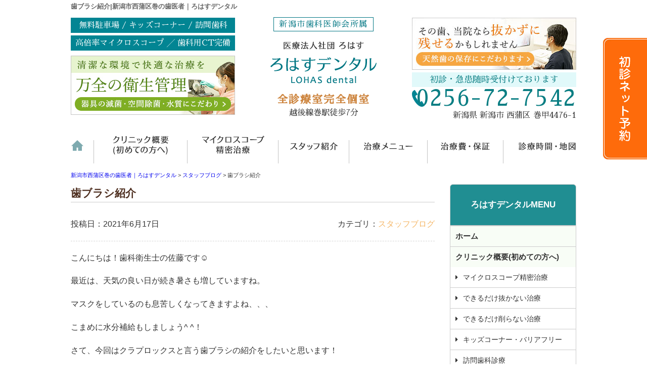

--- FILE ---
content_type: text/html; charset=UTF-8
request_url: https://www.uehara-shika.jp/0vsefm/
body_size: 7952
content:
<!DOCTYPE html>
<html lang="ja">
<head>
<!-- Google tag (gtag.js) -->
<script async src="https://www.googletagmanager.com/gtag/js?id=G-Q2HPD2RMDE"></script>
<script>
  window.dataLayer = window.dataLayer || [];
  function gtag(){dataLayer.push(arguments);}
  gtag('js', new Date());

  gtag('config', 'G-Q2HPD2RMDE');
</script>

<!-- Google Tag Manager -->
<script>(function(w,d,s,l,i){w[l]=w[l]||[];w[l].push({'gtm.start':
new Date().getTime(),event:'gtm.js'});var f=d.getElementsByTagName(s)[0],
j=d.createElement(s),dl=l!='dataLayer'?'&l='+l:'';j.async=true;j.src=
'https://www.googletagmanager.com/gtm.js?id='+i+dl;f.parentNode.insertBefore(j,f);
})(window,document,'script','dataLayer','GTM-M9L3BXD5');</script>
<!-- End Google Tag Manager -->

<meta charset="UTF-8">
<meta http-equiv="x-ua-compatible" content="ie=edge">
<title>歯ブラシ紹介 | 新潟市西蒲区巻の歯医者｜ろはすデンタル</title>
<meta name="viewport" content="target-densitydpi=device-dpi, width=1080, maximum-scale=1.0, user-scalable=yes">
<link rel="shortcut icon" href="https://www.uehara-shika.jp/wp-content/themes/lohas-pc/images/favicon.ico">
<link href="https://fonts.googleapis.com/earlyaccess/sawarabimincho.css" rel="stylesheet" />
<link rel="stylesheet" href="https://www.uehara-shika.jp/wp-content/themes/lohas-pc/style.css">
<link rel="stylesheet" href="https://www.uehara-shika.jp/wp-content/themes/base-pc/css/main/common.css">
<link rel="stylesheet" href="https://www.uehara-shika.jp/wp-content/themes/lohas-pc/css/main/assets.css">
<link rel="stylesheet" href="https://maxcdn.bootstrapcdn.com/font-awesome/4.4.0/css/font-awesome.min.css">
<!--bxslider-->
<link rel="stylesheet" href="https://www.uehara-shika.jp/wp-content/themes/lohas-pc/js/bxslider/css/bxslider.css">
<!--[if lte IE 9]>
<script type="text/javascript" src="https://cdnjs.cloudflare.com/ajax/libs/flexibility/1.0.6/flexibility.js"></script>
<![endif]-->


<!-- All In One SEO Pack 3.7.1[827,854] -->
<meta name="description"  content="こんにちは！歯科衛生士の佐藤です☺️ 最近は、天気の良い日が続き暑さも増していますね。 マスクをしているのも息苦しくなってきますよね、、、 こまめに水分補給もしましょう^ ^！ さて、今回はクラプロックスと言う歯ブラシの紹介をしたいと思います！ クラプロックスの歯ブラシは見た事ございますか？" />

<script type="application/ld+json" class="aioseop-schema">{"@context":"https://schema.org","@graph":[{"@type":"Organization","@id":"https://www.uehara-shika.jp/#organization","url":"https://www.uehara-shika.jp/","name":"新潟市西蒲区巻の歯医者｜ろはすデンタル","sameAs":[]},{"@type":"WebSite","@id":"https://www.uehara-shika.jp/#website","url":"https://www.uehara-shika.jp/","name":"新潟市西蒲区巻の歯医者｜ろはすデンタル","publisher":{"@id":"https://www.uehara-shika.jp/#organization"}},{"@type":"WebPage","@id":"https://www.uehara-shika.jp/0vsefm/#webpage","url":"https://www.uehara-shika.jp/0vsefm/","inLanguage":"ja","name":"歯ブラシ紹介","isPartOf":{"@id":"https://www.uehara-shika.jp/#website"},"breadcrumb":{"@id":"https://www.uehara-shika.jp/0vsefm/#breadcrumblist"},"datePublished":"2021-06-17T03:23:10+09:00","dateModified":"2021-06-17T03:23:10+09:00"},{"@type":"Article","@id":"https://www.uehara-shika.jp/0vsefm/#article","isPartOf":{"@id":"https://www.uehara-shika.jp/0vsefm/#webpage"},"author":{"@id":"https://www.uehara-shika.jp/author/user_ueharashika/#author"},"headline":"歯ブラシ紹介","datePublished":"2021-06-17T03:23:10+09:00","dateModified":"2021-06-17T03:23:10+09:00","commentCount":0,"mainEntityOfPage":{"@id":"https://www.uehara-shika.jp/0vsefm/#webpage"},"publisher":{"@id":"https://www.uehara-shika.jp/#organization"},"articleSection":"スタッフブログ","image":{"@type":"ImageObject","@id":"https://www.uehara-shika.jp/0vsefm/#primaryimage","url":"https://www.uehara-shika.jp/wp-content/uploads/C7056EA1-A0FD-4C95-A47B-05255A755269-scaled.jpeg"}},{"@type":"Person","@id":"https://www.uehara-shika.jp/author/user_ueharashika/#author","name":"user_ueharashika","sameAs":[],"image":{"@type":"ImageObject","@id":"https://www.uehara-shika.jp/#personlogo","url":"https://secure.gravatar.com/avatar/a85fc40363ae291058165ed831a9dfb8?s=96&d=mm&r=g","width":96,"height":96,"caption":"user_ueharashika"}},{"@type":"BreadcrumbList","@id":"https://www.uehara-shika.jp/0vsefm/#breadcrumblist","itemListElement":[{"@type":"ListItem","position":1,"item":{"@type":"WebPage","@id":"https://www.uehara-shika.jp/","url":"https://www.uehara-shika.jp/","name":"新潟市西蒲区巻の歯医者｜精密治療・咬み合わせ治療が評判｜ろはすデンタル"}},{"@type":"ListItem","position":2,"item":{"@type":"WebPage","@id":"https://www.uehara-shika.jp/0vsefm/","url":"https://www.uehara-shika.jp/0vsefm/","name":"歯ブラシ紹介"}}]}]}</script>
<link rel="canonical" href="https://www.uehara-shika.jp/0vsefm/" />
			<script type="text/javascript" >
				window.ga=window.ga||function(){(ga.q=ga.q||[]).push(arguments)};ga.l=+new Date;
				ga('create', 'UA-148185729-14', 'auto');
				// Plugins
				ga('require', 'displayfeatures');
				ga('send', 'pageview');
			</script>
			<script async src="https://www.google-analytics.com/analytics.js"></script>
			<!-- All In One SEO Pack -->
<link rel='dns-prefetch' href='//s.w.org' />
<link rel='stylesheet' id='wp-block-library-css'  href='https://www.uehara-shika.jp/wp-includes/css/dist/block-library/style.min.css?ver=5.5.17' type='text/css' media='all' />
<link rel='stylesheet' id='toc-screen-css'  href='https://www.uehara-shika.jp/wp-content/plugins/table-of-contents-plus/screen.min.css?ver=2002' type='text/css' media='all' />
<link rel='stylesheet' id='responsive-menu-css'  href='https://www.uehara-shika.jp/wp-content/uploads/responsive-menu/css/responsive-menu-1.css?ver=5.5.17' type='text/css' media='all' />
<script type='text/javascript' src='https://www.uehara-shika.jp/wp-includes/js/jquery/jquery.js?ver=1.12.4-wp' id='jquery-core-js'></script>
<script type='text/javascript' src='https://www.uehara-shika.jp/wp-content/uploads/responsive-menu/js/responsive-menu-1.js?ver=5.5.17' id='responsive-menu-js'></script>
<link rel='prev' title='唾液パワーについて②' href='https://www.uehara-shika.jp/oj57qc/' />
<link rel='next' title='歯間ブラシの紹介' href='https://www.uehara-shika.jp/5qzfub/' />
<style type="text/css">div#toc_container {width: 100%;}</style></head>
<body>
<!-- Google Tag Manager (noscript) -->
<noscript><iframe src="https://www.googletagmanager.com/ns.html?id=GTM-M9L3BXD5"
height="0" width="0" style="display:none;visibility:hidden"></iframe></noscript>
<!-- End Google Tag Manager (noscript) -->

<header>
<div class="hd-line">
<h1>歯ブラシ紹介|新潟市西蒲区巻の歯医者｜ろはすデンタル</h1>
</div>
<div class="hd_inner">
<div class="hd_l">
<ul>
<li>無料駐車場 / キッズコーナー / 訪問歯科</li>
<li>高倍率マイクロスコープ ╱ 歯科用CT完備</li>
</ul>
<p><a href="https://www.uehara-shika.jp/clinic/safty/"><img src="https://www.uehara-shika.jp/wp-content/themes/lohas-pc/images/common/hd_icon01.jpg" alt="万全の衛生管理"></a></p>
</div>
<div class="hd_logo">
<p><span>新潟市歯科医師会所属</span></p>
<p><a href="https://www.uehara-shika.jp/"><img src="https://www.uehara-shika.jp/wp-content/themes/lohas-pc/images/common/logo.png" alt="ろはすデンタル"></a></p>
<ul>
<li><span>全診療室完全個室</span></li>
<li>越後線巻駅徒歩7分</li>
</ul>
</div> 
<div class="hd_r">
<ul>
<li><a href="https://www.uehara-shika.jp/clinic/conservative/"><img src="https://www.uehara-shika.jp/wp-content/themes/lohas-pc/images/common/hd_icon02.jpg" alt="天然歯の保存にこだわります"></a></li>
<li>初診・急患随時受付けております</li>
<li>0256-72-7542</li>
<li>新潟県 新潟市 西蒲区 巻甲4476-1</li>
</ul>
</div>
</div>
<!-- Start_Globalnav -->
<nav class="mega-global">
<ul>
<!-- Menu01 -->
<li><a href="https://www.uehara-shika.jp/">ホーム</a></li> 
<!-- Menu02 -->   
<li><a href="https://www.uehara-shika.jp/clinic/">クリニック概要(初めての方へ)</a>
<div class="mega-global">
<div class="mega-global-inner">
<p>新潟市西蒲区巻で1番通いやすい歯医者さんを目指しております。小さなお子さまから、妊婦さん、お忙しいビジネスマン、足腰の不自由なご高齢の方まですべての患者さまにとって通いやすい歯科医院づくりをおこなっております。</p>
</div>
<ul class="sub-menu">
<li><a href="https://www.uehara-shika.jp/clinic/microscope/">マイクロスコープ精密治療</a></li> 
<li><a href="https://www.uehara-shika.jp/clinic/conservative/">できるだけ抜かない治療</a></li>
<li><a href="https://www.uehara-shika.jp/clinic/mi/">できるだけ削らない治療</a></li>
<li><a href="https://www.uehara-shika.jp/clinic/kids/">キッズコーナー・バリアフリー</a></li>
<li><a href="https://www.uehara-shika.jp/clinic/homon/">訪問歯科診療</a></li>
<li><a href="https://www.uehara-shika.jp/clinic/counseling/">歯科衛生士担当制と丁寧な説明</a></li>
<li><a href="https://www.uehara-shika.jp/clinic/painless/">痛みの少ない歯科治療</a></li>
<li><a href="https://www.uehara-shika.jp/clinic/safty/">院内感染防止対策の徹底</a></li>
<li><a href="https://www.uehara-shika.jp/clinic/tour/">院内ツアー</a></li>
<li><a href="https://www.uehara-shika.jp/clinic/access/">診療時間・アクセス</a></li>
<li><a href="https://www.uehara-shika.jp/clinic/policy/">プライバシーポリシー</a></li>
<li><a href="https://www.uehara-shika.jp/clinic/cancel/">キャンセルーポリシー</a></li>
</ul>
</div>
</li>
<!-- Menu03 -->
<li><a href="https://www.uehara-shika.jp/clinic/microscope/">マイクロスコープ精密治療</a></li> 
<!-- Menu04 -->
<li><a href="https://www.uehara-shika.jp/doctor/">スタッフ紹介</a>
<div class="mega-global">
<div class="mega-global-inner">
<p>気軽にご来院でき、気持ちよくお帰りいただける、そんな歯科医院を目指して、笑顔と話しやすい雰囲気作りを心がけるようにしております。</p>
</div>
<ul class="sub-menu">
<li><a href="https://www.uehara-shika.jp/doctor/">スタッフ紹介</a></li>
<li><a href="https://www.uehara-shika.jp/doctor/blog-list/">ブログ一覧</a></li>
<li><a href="https://www.uehara-shika.jp/doctor/recruit_dr/">歯科医師の求人</a></li>
<li><a href="https://www.uehara-shika.jp/doctor/recruit_dh/">歯科衛生士の求人</a></li>
</ul>
</div>
</li>
<!-- Menu05 -->
<li><a href="https://www.uehara-shika.jp/cureinfo/">治療メニュー</a>
<div class="mega-global">
<div class="mega-global-inner">
<p>自分の家族に受けさせたい治療を。我々は患者さまに対して常に真剣勝負で最高の治療を提供することが使命だと考えております。</p>
</div>
<ul class="sub-menu">
<li><a href="https://www.uehara-shika.jp/cureinfo/perio/">予防歯科診療・歯周病治療</a></li>
<li><a href="https://www.uehara-shika.jp/cureinfo/carious/">虫歯治療・精密根管治療</a></li>
<li><a href="https://www.uehara-shika.jp/cureinfo/child/">小児矯正・小児歯科</a></li>
<li><a href="https://www.uehara-shika.jp/cureinfo/ortho/">矯正歯科(大人の矯正)</a></li>
<li><a href="https://www.uehara-shika.jp/cureinfo/bite/">咬み合わせ治療</a></li>
<li><a href="https://www.uehara-shika.jp/cureinfo/oyashirazu/">親知らずの抜歯・移植</a></li>
<li><a href="https://www.uehara-shika.jp/cureinfo/whitening/">ホワイトニング</a></li>
<li><a href="https://www.uehara-shika.jp/cureinfo/cosmetic/">つめ物・かぶせ物(審美治療)</a></li>
<li><a href="https://www.uehara-shika.jp/cureinfo/implant/">インプラント治療(口腔外科)</a></li>
<li><a href="https://www.uehara-shika.jp/cureinfo/denture/">入れ歯・義歯</a></li>
</ul>
</div>
</li>
<!-- Menu06 -->
<li><a href="https://www.uehara-shika.jp/price/">治療費・保証</a>
<div class="mega-global">
<div class="mega-global-inner">
<p>明確な治療費設定と、適正な価格でご提供しております。現金でのお支払いをはじめ、デンタルローンがご利用いただけます。医療費控除の方法なども詳しく記載しております。</p>
</div>
<ul class="sub-menu">
<li><a href="https://www.uehara-shika.jp/price/">治療費・保証</a></li>
<li><a href="https://www.uehara-shika.jp/price/kojo/">医療費控除について</a></li>
</ul>
</div>
</li>
<!-- Menu07 -->
<li><a href="https://www.uehara-shika.jp/about/access/">診療時間・地図</a></li>
</ul>
</nav></header>
<div class="wrapper">
<div class="breadcrumb">
<!-- Breadcrumb NavXT 6.6.0 -->
<span property="itemListElement" typeof="ListItem">
<a property="item" typeof="WebPage" title="新潟市西蒲区巻の歯医者｜ろはすデンタルへ移動" href="https://www.uehara-shika.jp" class="home">
<span property="name">新潟市西蒲区巻の歯医者｜ろはすデンタル</span></a>
<meta property="position" content="1"></span> &gt; <span property="itemListElement" typeof="ListItem">
<a property="item" typeof="WebPage" title="Go to スタッフブログ." href="https://www.uehara-shika.jp/category/staff_blog/" class="taxonomy category">
<span property="name">スタッフブログ</span></a>
<meta property="position" content="2"></span> &gt; <span property="itemListElement" typeof="ListItem"><span property="name">歯ブラシ紹介</span><meta property="position" content="3"></span></div>
	<article class="content post">
<h1 class="post-title">歯ブラシ紹介</h1>
<!-- CONTENTS -->
<div class="post_inner">
<p class="date">投稿日：2021年6月17日</p>
<p class="cat">カテゴリ：<a href="https://www.uehara-shika.jp/category/staff_blog/" rel="category tag">スタッフブログ</a></p>
</div>
<p class="p1"><span class="s1">こんにちは！歯科衛生士の佐藤です</span><span class="s2">&#x263a;&#xfe0f;</span></p>
<p class="p1"><span class="s1">最近は、天気の良い日が続き暑さも増していますね。</span></p>
<p class="p1"><span class="s1">マスクをしているのも息苦しくなってきますよね、、、</span></p>
<p class="p1"><span class="s1">こまめに水分補給もしましょう</span><span class="s3">^ ^</span><span class="s1">！</span></p>
<p class="p1"><span class="s1">さて、今回はクラプロックスと言う歯ブラシの紹介をしたいと思います！</span></p>
<p class="p1"><span class="s1">クラプロックスの歯ブラシは見た事ございますか？</span></p>
<p class="p1"><span class="s1">当医院に通われてる方は待合室で見ているのではないでしょうか</span><span class="s3">^ ^</span><span class="s1">？</span></p>
<p><img src="https://www.uehara-shika.jp/wp-content/uploads/37A930BA-4755-4168-8F75-77797BF2C9B6-scaled.jpeg" alt="" /></p>
<p class="p1"><span class="s1">↑</span><span class="s2">こちらがクラプロックスシリーズです。</span></p>
<p class="p2"><span class="s1"><span class="Apple-converted-space">                             </span>(</span><span class="s2">歯ブラシ</span><span class="s1"> </span><span class="s2">税込　</span><span class="s1">¥902)</span></p>
<p class="p1"><span class="s2">見た目もカラフルで興味を示している方もたくさんいらっしゃいます。</span></p>
<p class="p1"><span class="s2">こちらの歯ブラシは</span><span class="s1">1972</span><span class="s2">年にスイスで生まれ今では世界的に使用されている歯科用品です。</span></p>
<p class="p1"><span class="s2">特徴としては、歯ブラシの毛先がクレーン繊維の超極細毛を使用しておりとても柔らかく、歯や歯肉に負担が少なく、優しく磨く事ができます。</span></p>
<p class="p1"><span class="s1">歯ブラシが柔らかすぎると汚れが落ちなくて大丈夫なのかな？と思われると思いますがこちらの歯ブラシは一本一本の毛束もすごく多いため汚れもきちんと除去でき、磨き上げた後歯もツルッとしています</span><span class="s2">^ ^</span></p>
<p class="p1"><span class="s1">歯ブラシは合う合わないがありお口の中の状況にもよりますが、普段の磨き方とは違ってくる為私達の指導の元使って頂ければ良いかと思います</span><span class="s3">&#x263a;&#xfe0f;</span></p>
<p class="p1"><span class="s1">そして、普通の歯ブラシは衛生面的にも</span><span class="s2">1</span><span class="s1">ヶ月に</span><span class="s2">1</span><span class="s1">回交換を推奨していますが、こちらの歯ブラシは上手に使用していれば</span><span class="s2">3</span><span class="s1">ヶ月に</span><span class="s2">1</span><span class="s1">回の交換を推奨しています。</span><span class="s2">(</span><span class="s1">毛先が広がってくるようであればそれよりも早く交換が必要です。</span><span class="s2">)</span></p>
<p class="p1"><span class="s1">使用してみたい方、自分には合うのかどうかや、使用法などご相談ある方は気軽にスタッフにお声がけ下さい&#x263a;&#xfe0f;</span></p>
<p><img src="https://www.uehara-shika.jp/wp-content/uploads/C7056EA1-A0FD-4C95-A47B-05255A755269-scaled.jpeg" alt="" /></p>
<p class="p1"><span class="s1">こちらのクラプロックスシリーズは電動歯ブラシもご用意しております！</span></p>
<p class="p1"><span class="s1">私、佐藤も自宅では使用しています</span><span class="s2">&#x263a;&#xfe0f;</span></p>
<p class="p1"><span class="s1">皆さんも自分の好みの色で楽しく歯磨きをしていきましょう</span><span class="s3">^ ^</span><span class="s1">！</span></p> 
<!-- CONTENTS_END -->
<div class="single_pn">
<p class="post_kiji">■ 他の記事を読む■</p>
<div class="navi-pre-next">
<div class="prev">&laquo; <a href="https://www.uehara-shika.jp/oj57qc/" rel="prev">唾液パワーについて②</a></div>
<div class="next"><a href="https://www.uehara-shika.jp/5qzfub/" rel="next">歯間ブラシの紹介</a> &raquo;</div>
</div>
</div>
</article>
<aside class="sidebar">
<!-- CONTENTS --> 
<div class="sidebar01">
<h2>ろはすデンタルMENU</h2>
<ul class="sidenav"><li id="menu-item-314" class="menu-item menu-item-type-post_type menu-item-object-page menu-item-home menu-item-314"><a href="https://www.uehara-shika.jp/">ホーム</a></li>
<li id="menu-item-315" class="menu-item menu-item-type-post_type menu-item-object-page menu-item-has-children menu-item-315"><a href="https://www.uehara-shika.jp/clinic/">クリニック概要(初めての方へ)</a>
<ul class="sub-menu">
	<li id="menu-item-317" class="menu-item menu-item-type-post_type menu-item-object-page menu-item-317"><a href="https://www.uehara-shika.jp/clinic/microscope/">マイクロスコープ精密治療</a></li>
	<li id="menu-item-318" class="menu-item menu-item-type-post_type menu-item-object-page menu-item-318"><a href="https://www.uehara-shika.jp/clinic/conservative/">できるだけ抜かない治療</a></li>
	<li id="menu-item-320" class="menu-item menu-item-type-post_type menu-item-object-page menu-item-320"><a href="https://www.uehara-shika.jp/clinic/mi/">できるだけ削らない治療</a></li>
	<li id="menu-item-316" class="menu-item menu-item-type-post_type menu-item-object-page menu-item-316"><a href="https://www.uehara-shika.jp/clinic/kids/">キッズコーナー・バリアフリー</a></li>
	<li id="menu-item-319" class="menu-item menu-item-type-post_type menu-item-object-page menu-item-319"><a href="https://www.uehara-shika.jp/clinic/homon/">訪問歯科診療</a></li>
	<li id="menu-item-324" class="menu-item menu-item-type-post_type menu-item-object-page menu-item-324"><a href="https://www.uehara-shika.jp/clinic/counseling/">歯科衛生士担当制と丁寧な説明</a></li>
	<li id="menu-item-323" class="menu-item menu-item-type-post_type menu-item-object-page menu-item-323"><a href="https://www.uehara-shika.jp/clinic/painless/">痛みの少ない歯科治療</a></li>
	<li id="menu-item-325" class="menu-item menu-item-type-post_type menu-item-object-page menu-item-325"><a href="https://www.uehara-shika.jp/clinic/safty/">院内感染防止対策の徹底</a></li>
	<li id="menu-item-326" class="menu-item menu-item-type-post_type menu-item-object-page menu-item-326"><a href="https://www.uehara-shika.jp/clinic/tour/">院内ツアー</a></li>
	<li id="menu-item-327" class="menu-item menu-item-type-post_type menu-item-object-page menu-item-327"><a href="https://www.uehara-shika.jp/clinic/access/">診療時間・アクセス</a></li>
	<li id="menu-item-328" class="menu-item menu-item-type-post_type menu-item-object-page menu-item-328"><a href="https://www.uehara-shika.jp/clinic/policy/">プライバシーポリシー</a></li>
</ul>
</li>
<li id="menu-item-329" class="menu-item menu-item-type-post_type menu-item-object-page menu-item-has-children menu-item-329"><a href="https://www.uehara-shika.jp/doctor/">スタッフ紹介</a>
<ul class="sub-menu">
	<li id="menu-item-330" class="menu-item menu-item-type-post_type menu-item-object-page menu-item-330"><a href="https://www.uehara-shika.jp/doctor/blog-list/">ブログ一覧</a></li>
</ul>
</li>
<li id="menu-item-1891" class="menu-item menu-item-type-post_type menu-item-object-page menu-item-1891"><a href="https://www.uehara-shika.jp/recruit_dr/">«歯科医師の求人»</a></li>
<li id="menu-item-1892" class="menu-item menu-item-type-post_type menu-item-object-page menu-item-1892"><a href="https://www.uehara-shika.jp/doctor/recruit_dh/">歯科衛生士の求人</a></li>
<li id="menu-item-334" class="menu-item menu-item-type-post_type menu-item-object-page menu-item-has-children menu-item-334"><a href="https://www.uehara-shika.jp/cureinfo/">治療メニュー</a>
<ul class="sub-menu">
	<li id="menu-item-335" class="menu-item menu-item-type-post_type menu-item-object-page menu-item-335"><a href="https://www.uehara-shika.jp/cureinfo/perio/">予防歯科診療・歯周病治療</a></li>
	<li id="menu-item-336" class="menu-item menu-item-type-post_type menu-item-object-page menu-item-336"><a href="https://www.uehara-shika.jp/cureinfo/carious/">虫歯治療・精密根管治療</a></li>
	<li id="menu-item-340" class="menu-item menu-item-type-post_type menu-item-object-page menu-item-340"><a href="https://www.uehara-shika.jp/cureinfo/child/">小児矯正・小児歯科</a></li>
	<li id="menu-item-341" class="menu-item menu-item-type-post_type menu-item-object-page menu-item-341"><a href="https://www.uehara-shika.jp/cureinfo/ortho/">矯正歯科(大人の矯正)</a></li>
	<li id="menu-item-338" class="menu-item menu-item-type-post_type menu-item-object-page menu-item-338"><a href="https://www.uehara-shika.jp/cureinfo/bite/">咬み合わせ治療</a></li>
	<li id="menu-item-339" class="menu-item menu-item-type-post_type menu-item-object-page menu-item-339"><a href="https://www.uehara-shika.jp/cureinfo/oyashirazu/">親知らずの抜歯・移植</a></li>
	<li id="menu-item-342" class="menu-item menu-item-type-post_type menu-item-object-page menu-item-342"><a href="https://www.uehara-shika.jp/cureinfo/whitening/">ホワイトニング</a></li>
	<li id="menu-item-343" class="menu-item menu-item-type-post_type menu-item-object-page menu-item-343"><a href="https://www.uehara-shika.jp/cureinfo/cosmetic/">つめ物・かぶせ物(審美治療)</a></li>
	<li id="menu-item-344" class="menu-item menu-item-type-post_type menu-item-object-page menu-item-344"><a href="https://www.uehara-shika.jp/cureinfo/implant/">インプラント(口腔外科)</a></li>
	<li id="menu-item-345" class="menu-item menu-item-type-post_type menu-item-object-page menu-item-345"><a href="https://www.uehara-shika.jp/cureinfo/denture/">入れ歯・義歯</a></li>
</ul>
</li>
<li id="menu-item-331" class="menu-item menu-item-type-post_type menu-item-object-page menu-item-has-children menu-item-331"><a href="https://www.uehara-shika.jp/price/">治療費・保証</a>
<ul class="sub-menu">
	<li id="menu-item-332" class="menu-item menu-item-type-post_type menu-item-object-page menu-item-332"><a href="https://www.uehara-shika.jp/price/kojo/">医療費控除(治療費還付金)</a></li>
</ul>
</li>
<li id="menu-item-346" class="menu-item menu-item-type-post_type menu-item-object-page menu-item-346"><a href="https://www.uehara-shika.jp/column/">症例・治療例</a></li>
</ul></div>
<!-- CONTENTS_END -->
        </aside>
</div>
<!-- PAGE-TOP Button -->
<div style="position:fixed;top:75px;right:0px;"><a href="https://www.uehara-shika.jp/shosin/"><img src="https://www.uehara-shika.jp/wp-content/uploads/bn-yoyaku.png
"></a></div>
<p class="page-top"><a href="#"><img src="https://www.uehara-shika.jp/wp-content/themes/lohas-pc/images/common/back.png" alt="トップへ戻る"></a></p>
<footer id="footer">
<div class="hd_inner">
<div class="hd_l">
<ul>
<li>無料駐車場 / キッズコーナー / 訪問歯科</li>
<li>高倍率マイクロスコープ ╱ 歯科用CT完備</li>
</ul>
<p><a href="https://www.uehara-shika.jp/clinic/safty/"><img src="https://www.uehara-shika.jp/wp-content/themes/lohas-pc/images/common/hd_icon01.jpg" alt="万全の衛生管理"></a></p>
</div>
<div class="hd_logo">
<p><span>新潟市歯科医師会所属</span></p>
<p><a href="https://www.uehara-shika.jp/"><img src="https://www.uehara-shika.jp/wp-content/themes/lohas-pc/images/common/logo.png" alt="ろはすデンタル"></a></p>
<ul>
<li><span>全診療室完全個室</span></li>
<li>越後線巻駅徒歩7分</li>
</ul>
</div> 
<div class="hd_r">
<ul>
<li><a href="https://www.uehara-shika.jp/clinic/conservative/"><img src="https://www.uehara-shika.jp/wp-content/themes/lohas-pc/images/common/hd_icon02.jpg" alt="天然歯の保存にこだわります"></a></li>
<li>初診・急患随時受付けております</li>
<li>0256-72-7542</li>
<li>新潟県 新潟市 西蒲区 巻甲4476-1</li>
</ul>
</div>
</div>
<div class="ft-bg">
<div class="ft-list wrapper">
<!-- FT-01 -->
<ul><li id="menu-item-347" class="menu-item menu-item-type-post_type menu-item-object-page menu-item-has-children menu-item-347"><a href="https://www.uehara-shika.jp/clinic/">クリニック概要(初めての方へ)</a>
<ul class="sub-menu">
	<li id="menu-item-349" class="menu-item menu-item-type-post_type menu-item-object-page menu-item-349"><a href="https://www.uehara-shika.jp/clinic/microscope/">マイクロスコープ精密治療</a></li>
	<li id="menu-item-350" class="menu-item menu-item-type-post_type menu-item-object-page menu-item-350"><a href="https://www.uehara-shika.jp/clinic/conservative/">できるだけ抜かない治療</a></li>
	<li id="menu-item-352" class="menu-item menu-item-type-post_type menu-item-object-page menu-item-352"><a href="https://www.uehara-shika.jp/clinic/mi/">できるだけ削らない治療</a></li>
	<li id="menu-item-348" class="menu-item menu-item-type-post_type menu-item-object-page menu-item-348"><a href="https://www.uehara-shika.jp/clinic/kids/">キッズコーナー・バリアフリー</a></li>
	<li id="menu-item-351" class="menu-item menu-item-type-post_type menu-item-object-page menu-item-351"><a href="https://www.uehara-shika.jp/clinic/homon/">訪問歯科診療</a></li>
	<li id="menu-item-356" class="menu-item menu-item-type-post_type menu-item-object-page menu-item-356"><a href="https://www.uehara-shika.jp/clinic/counseling/">歯科衛生士担当制と丁寧な説明</a></li>
	<li id="menu-item-355" class="menu-item menu-item-type-post_type menu-item-object-page menu-item-355"><a href="https://www.uehara-shika.jp/clinic/painless/">痛みの少ない歯科治療</a></li>
	<li id="menu-item-357" class="menu-item menu-item-type-post_type menu-item-object-page menu-item-357"><a href="https://www.uehara-shika.jp/clinic/safty/">院内感染防止対策の徹底</a></li>
	<li id="menu-item-358" class="menu-item menu-item-type-post_type menu-item-object-page menu-item-358"><a href="https://www.uehara-shika.jp/clinic/tour/">院内ツアー</a></li>
	<li id="menu-item-359" class="menu-item menu-item-type-post_type menu-item-object-page menu-item-359"><a href="https://www.uehara-shika.jp/clinic/access/">診療時間・アクセス</a></li>
	<li id="menu-item-360" class="menu-item menu-item-type-post_type menu-item-object-page menu-item-360"><a href="https://www.uehara-shika.jp/clinic/policy/">プライバシーポリシー</a></li>
</ul>
</li>
</ul><!-- FT-02 -->
<ul><li id="menu-item-361" class="menu-item menu-item-type-post_type menu-item-object-page menu-item-has-children menu-item-361"><a href="https://www.uehara-shika.jp/doctor/">スタッフ紹介</a>
<ul class="sub-menu">
	<li id="menu-item-362" class="menu-item menu-item-type-post_type menu-item-object-page menu-item-362"><a href="https://www.uehara-shika.jp/doctor/blog-list/">ブログ一覧</a></li>
</ul>
</li>
<li id="menu-item-1889" class="menu-item menu-item-type-post_type menu-item-object-page menu-item-1889"><a href="https://www.uehara-shika.jp/recruit_dr/">«歯科医師の求人»</a></li>
<li id="menu-item-1890" class="menu-item menu-item-type-post_type menu-item-object-page menu-item-1890"><a href="https://www.uehara-shika.jp/doctor/recruit_dh/">歯科衛生士の求人</a></li>
<li id="menu-item-363" class="menu-item menu-item-type-post_type menu-item-object-page menu-item-has-children menu-item-363"><a href="https://www.uehara-shika.jp/price/">治療費・保証</a>
<ul class="sub-menu">
	<li id="menu-item-364" class="menu-item menu-item-type-post_type menu-item-object-page menu-item-364"><a href="https://www.uehara-shika.jp/price/kojo/">医療費控除(治療費還付金)</a></li>
</ul>
</li>
</ul><!-- FT-03 -->
<ul><li id="menu-item-366" class="menu-item menu-item-type-post_type menu-item-object-page menu-item-has-children menu-item-366"><a href="https://www.uehara-shika.jp/cureinfo/">治療メニュー</a>
<ul class="sub-menu">
	<li id="menu-item-367" class="menu-item menu-item-type-post_type menu-item-object-page menu-item-367"><a href="https://www.uehara-shika.jp/cureinfo/perio/">予防歯科診療・歯周病治療</a></li>
	<li id="menu-item-368" class="menu-item menu-item-type-post_type menu-item-object-page menu-item-368"><a href="https://www.uehara-shika.jp/cureinfo/carious/">虫歯治療・精密根管治療</a></li>
	<li id="menu-item-372" class="menu-item menu-item-type-post_type menu-item-object-page menu-item-372"><a href="https://www.uehara-shika.jp/cureinfo/child/">小児矯正・小児歯科</a></li>
	<li id="menu-item-373" class="menu-item menu-item-type-post_type menu-item-object-page menu-item-373"><a href="https://www.uehara-shika.jp/cureinfo/ortho/">矯正歯科(大人の矯正)</a></li>
	<li id="menu-item-370" class="menu-item menu-item-type-post_type menu-item-object-page menu-item-370"><a href="https://www.uehara-shika.jp/cureinfo/bite/">咬み合わせ治療</a></li>
	<li id="menu-item-371" class="menu-item menu-item-type-post_type menu-item-object-page menu-item-371"><a href="https://www.uehara-shika.jp/cureinfo/oyashirazu/">親知らずの抜歯・移植</a></li>
	<li id="menu-item-374" class="menu-item menu-item-type-post_type menu-item-object-page menu-item-374"><a href="https://www.uehara-shika.jp/cureinfo/whitening/">ホワイトニング</a></li>
	<li id="menu-item-375" class="menu-item menu-item-type-post_type menu-item-object-page menu-item-375"><a href="https://www.uehara-shika.jp/cureinfo/cosmetic/">つめ物・かぶせ物(審美治療)</a></li>
	<li id="menu-item-376" class="menu-item menu-item-type-post_type menu-item-object-page menu-item-376"><a href="https://www.uehara-shika.jp/cureinfo/implant/">インプラント(口腔外科)</a></li>
	<li id="menu-item-377" class="menu-item menu-item-type-post_type menu-item-object-page menu-item-377"><a href="https://www.uehara-shika.jp/cureinfo/denture/">入れ歯・義歯</a></li>
</ul>
</li>
</ul><!-- FT-04 -->
<ul><li id="menu-item-378" class="menu-item menu-item-type-post_type menu-item-object-page menu-item-home menu-item-378"><a href="https://www.uehara-shika.jp/">ホーム</a></li>
<li id="menu-item-379" class="menu-item menu-item-type-post_type menu-item-object-page menu-item-379"><a href="https://www.uehara-shika.jp/column/">症例・治療例</a></li>
<li id="menu-item-382" class="menu-item menu-item-type-post_type menu-item-object-page menu-item-382"><a href="https://www.uehara-shika.jp/site-map/">サイトマップ</a></li>
</ul></div>
</div>
<p class="copyright">Copyright (c) 新潟市西蒲区巻の歯医者｜ろはすデンタル All Rights Reserved.</p>
</footer>
<script type='text/javascript' id='toc-front-js-extra'>
/* <![CDATA[ */
var tocplus = {"visibility_show":"\u958b\u304f","visibility_hide":"\u9589\u3058\u308b","visibility_hide_by_default":"1","width":"100%"};
/* ]]> */
</script>
<script type='text/javascript' src='https://www.uehara-shika.jp/wp-content/plugins/table-of-contents-plus/front.min.js?ver=2002' id='toc-front-js'></script>
<script type='text/javascript' src='https://www.uehara-shika.jp/wp-content/themes/base-pc/js/bxslider/js/bxslider-ini.js?ver=4.1.2' id='bxslider01-js'></script>
<script type='text/javascript' src='https://www.uehara-shika.jp/wp-content/themes/base-pc/js/bxslider/js/jquery.bxslider.js?ver=4.1.2' id='bxslider02-js'></script>
<script type='text/javascript' src='https://www.uehara-shika.jp/wp-content/themes/base-pc/js/page-hoveraction.js?ver=4.1.2' id='page-hoveraction-js'></script>
<script type='text/javascript' src='https://www.uehara-shika.jp/wp-content/themes/base-pc/js/page-top.js?ver=4.1.2' id='page-top-js'></script>
</body>
</html>

--- FILE ---
content_type: text/css
request_url: https://www.uehara-shika.jp/wp-content/themes/lohas-pc/style.css
body_size: 3452
content:
/*
Theme Name: child-pc
Template: base-pc
*/

/*-----------------------------------------------------
RESET css
---------------------------------------------------- */
html, body, h1, h2, h3, h4, h5, ul, ol, dl, li, dt, dd, p, div, span, img, a, table, tr, th, td {
  margin: 0;
  padding: 0;
  border: 0;
  font-size: 100%;
  vertical-align:baseline;
  box-sizing: border-box;
}
article, header, footer, aside, figure, figcaption, nav, section { 
  display:block;
}
body {
  line-height: 1;
  -ms-text-size-adjust: 100%;
  -webkit-text-size-adjust: 100%;
}
li, ol, ul {
  list-style: none;
  list-style-type: none;
}
a {
  text-decoration: none;
}
a:hover {
  text-decoration: underline;
}
a:hover img {
  opacity: 0.7;
}
html, body {
  width: 100%;
  height: 100%;
  min-width: 1000px;
}
img {
  display: block;
}
.slideshow{ 
	display:none;
}

/* -----------------------------------------------------------
Commmon
----------------------------------------------------------- */
/* -- FLEX-- */
.hd_inner {
	-js-display: flex;
	display: -webkit-box;
	display: -ms-flexbox;
	display: flex;
	-ms-flex-wrap: wrap;
	flex-wrap: wrap;
	-webkit-box-pack: justify;
	-ms-flex-pack: justify;
	justify-content: space-between;
}

/* --- COMMON ヘッダー --- */
.hd_inner {
    font-family: "Yu Mincho",YuMincho,"Hiragino Mincho ProN","Sawarabi Mincho";
	margin: 0 auto;
	width: 1000px;
    padding-top: 10px;
}
/* -left- */
.hd_l {
    width: 325px;
}
.hd_l ul {
    margin-bottom: 10px;
}
.hd_l li {
    background: #028593;
    color: #fff;
    margin-bottom: 5px;
    padding: 7px 0;
    text-align: center;
}
/* -logo- */
.hd_logo {
    text-align: center;
}
.hd_logo p {
    margin-bottom: 15px;
}
.hd_logo img {
    margin: 20px auto 20px;
}
.hd_logo p span {
    border: 1px solid;
    color: #007683;
    letter-spacing: 0.1em;
    padding: 5px 10px;
}
.hd_logo li {
    line-height: 1.5em;
}
.hd_logo li span {
    color: #cd853f;
    letter-spacing: 0.1em;
	font-size: 21px;
	font-weight: bold;
}

/* -right- */
.hd_r {
    text-align: right;
    width: 325px;
}
.hd_r li {
    margin-bottom: 0;
    line-height: 1.5em;
}
.hd_r li img {
    margin-bottom: 5px;
}
.hd_r li:nth-child(2) {
    background: #e1f9fa;
    color: #0a7e83;
    font-size: 17px;
    padding: 2px 0;
    text-align: center;
}
.hd_r li:nth-child(3) {
    background: url("./images/common/tel.png") no-repeat scroll 0 center;
    color: #0a7e83;
    font-size: 45px;
    letter-spacing: 0.05em;
    line-height: 1.0em;
    margin: 0;
}

/* -----------------------------------------------------------
MV
----------------------------------------------------------- */
.mv {
    background: linear-gradient(to bottom, #fff 0%,#fff 30%,#f3efe4 30%,#f3efe4 100%);
    background: -moz-linear-gradient(top, #fff 0%,#fff 30%,#f3efe4 30%,#f3efe4 100%);
    background: -webkit-linear-gradient(top, #fff 0%,#fff 30%,#f3efe4 30%,#f3efe4 100%);
}
.mv .inner {
	background: url("./images/slide/mv-01.jpg") no-repeat scroll center 0;
    border-top: 5px solid #028593;
    height: 970px;
    padding-top: 200px;
    position: relative;
}
.mv .ttl img {
    margin: 0 auto;
}
.mv .abs-img img {
    position: absolute;
    bottom: -140px;
    left: 50%;
    transform: translateX(-50%);
    -webkit-transform: translateX(-50%);
    -ms-transform: translateX(-50%);
}

/* -----------------------------------------------------------
Top-Page
----------------------------------------------------------- */
.top_btn img {
    display: inline;
}
.top {
    font-family: "Yu Mincho",YuMincho,"Hiragino Mincho ProN","Sawarabi Mincho";
    font-feature-settings: "palt";
    letter-spacing: .1em;
    line-height: 2.0em;
}

/* -----------------------------------------------------------
Top01
----------------------------------------------------------- */
.top01 {
	background: #ecf4e9 url(./images/top/top01-bg01.jpg) no-repeat center 0;
    font-size: 18px;
    padding-top: 210px;
}
.top01 .inner {
	background: url(./images/top/top01-bg02.jpg) no-repeat center 0;
    font-size: 18px;
    padding-bottom: 110px;
}
.top01 h2 {    
    padding-top: 35px;
    padding-left: 635px;
}
.top01 h3 {
	color: #0a7e83;
    font-size: 28px;
    font-weight: normal;
    padding: 80px 0 40px;
}
.top01 h3 span {
    background: linear-gradient(to bottom, transparent 0%,transparent 60%,#fff 60%,#fff 60%);
    background: -moz-linear-gradient(top, transparent 0%,transparent 60%,#fff 60%,#fff 60%);
    background: -webkit-linear-gradient(top, transparent 0%,transparent 60%,#fff 60%,#fff 60%);
    padding: 5px;
}
.top01 p {
	line-height: 2.0em;
}


/* -----------------------------------------------------------
Top02
----------------------------------------------------------- */
.top02 {
    background: #ecf4e9;
    font-size: 18px;
    padding-bottom: 70px;
}
.top02 .wrapper {
	-js-display: flex;
	display: -webkit-box;
	display: -ms-flexbox;
	display: flex;
	-ms-flex-wrap: wrap;
	flex-wrap: wrap;
	-webkit-box-pack: justify;
	-ms-flex-pack: justify;
	justify-content: space-between;
}
.top02 .box {
    margin-bottom: 30px;
    padding: 300px 0 70px;
    position: relative;
    width: 480px;
}
.top02 .box-bg01 {
    background: #ffffff url(./images/top/top02-bg01.jpg) no-repeat scroll center 0;
}
.top02 .box-bg02 {
    background: #ffffff url(./images/top/top02-bg02.jpg) no-repeat scroll center 0;
}
.top02 .box-bg03 {
    background: #ffffff url(./images/top/top02-bg03.jpg) no-repeat scroll center 0;
}
.top02 .box-bg04 {
    background: #ffffff url(./images/top/top02-bg04.jpg) no-repeat scroll center 0;
}
.top02 .box-bg05 {
    background: #ffffff url(./images/top/top02-bg05.jpg) no-repeat scroll center 0;
}
.top02 .box-bg06 {
    background: #ffffff url(./images/top/top02-bg06.jpg) no-repeat scroll center 0;
}
.top02 .box-bg07 {
    background: #ffffff url(./images/top/top02-bg07.jpg) no-repeat scroll center 0;
}
.top02 .box-bg08 {
    background: #ffffff url(./images/top/top02-bg08.jpg) no-repeat scroll center 0;
}
.top02 .box h3 {
    color: #524021;
    font-size: 20px;
    font-weight: normal;
    padding-top: 20px;
    margin-bottom: 10px;
    text-align: center;
}
.top02 .box h3 span {
    background: #fce3bf;
    padding: 10px 30px;
}
.top02 h4 {
    color: #117579;
    font-size: 32px;
    font-weight: 500;
    line-height: 90px;
    position: relative;
    text-align: center;
    z-index: 1;
}
.top02 h4::before {
    color: #d3e7e8;
    font-size: 90px;
    position: absolute;
    top: 0;
    left: 50%;
    transform: translateX(-50%);
    -webkit-transform: translateX(-50%);
    -ms-transform: translateX(-50%);
    z-index: -1;
}
.top02 .box-bg01 h4::before {
    content: "01";
}
.top02 .box-bg02 h4::before {
    content: "02";
}
.top02 .box-bg03 h4::before {
    content: "03";
}
.top02 .box-bg04 h4::before {
    content: "04";
}
.top02 .box-bg05 h4::before {
    content: "05";
}
.top02 .box-bg06 h4::before {
    content: "06";
}
.top02 .box-bg07 h4::before {
    content: "07";
}
.top02 .box-bg08 h4::before {
    content: "08";
}
.top02 .box .text {
    padding: 0 25px;
}
.top02 .box .top_btn {
    bottom: 0;    
    margin: 0;
    position: absolute;
}

/* -----------------------------------------------------------
top03
----------------------------------------------------------- */
.top03 {
    background: #ffffff url("./images/top/top03-bg01.jpg") no-repeat scroll center top;
    font-size: 18px;
    padding: 250px 0 70px 0;
}
.top03 .box {
    position: relative;
}
.top03 h2 img {
    margin-bottom: 200px;
}
.top03 h3 {
    text-align: center;
    font-size: 38px;
    color: #007683;
    font-weight: normal;
    margin: 50px 0 30px;
}
.top03 .box p {
    margin-bottom: 30px;
}
.top03 ul {
    margin-top: 55px;
    letter-spacing: normal;
    line-height: normal;
}
.top03 li:nth-child(4) {
    font-size: 32px;
    margin-top: 10px;
}
.top03 .box .top_btn {
    position: absolute;
    bottom: 0;
    right: 0;
    margin: 0;
}

/* -----------------------------------------------------------
top04
----------------------------------------------------------- */
.top04 {
    background: #ecf4e9;
    font-size: 18px;
    padding: 40px 0 60px;    
}
.top04 h2 {
    background: #ecf4e9 url("./images/top/top04-bg01.jpg")  no-repeat scroll center 0;
    height: 360px;
    margin-bottom: 50px;
    padding-top: 120px;
}
.top04 h2 img {
    margin: 0 auto;
}

/* -----------------------------------------------------------
top05
----------------------------------------------------------- */
.top05 {
	background: #ecf4e9;
    font-size: 18px;
}
.top05 .wrapper {
	-js-display: flex;
	display: -webkit-box;
	display: -ms-flexbox;
	display: flex;
	-ms-flex-wrap: wrap;
	flex-wrap: wrap;
	-webkit-box-pack: justify;
	-ms-flex-pack: justify;
	justify-content: space-between;
}
.top05 .inner01 {
	-js-display: flex;
	display: -webkit-box;
	display: -ms-flexbox;
	display: flex;
	-ms-flex-wrap: wrap;
	flex-wrap: wrap;
	-webkit-box-pack: justify;
	-ms-flex-pack: justify;
	justify-content: space-between;
}
.top05 .inner01 {
	padding-bottom: 30px;
}
.top05 .box {
    background: #fff;
    margin-bottom: 30px;
    position: relative;
	width: 490px;
}
.top05 .box a {
    display: block;
    position: absolute;
    top: 0;
    left: 0;
    width: 100%;
    height: 100%;
}
.top05 .box:hover {
    background: #d1f5fe;
    opacity: 0.6;
    -webkit-transition: 0.5s;
    transition: 0.5s;
}
.top05 .box h3 {
    background: #208e92;
    color: #fff;
    font-size: 24px;
    font-weight: 500;
    line-height: 60px;
    height: 60px;
    margin-bottom: 10px;
    position: relative;
    text-align: center;
}
.top05 .box h3::after {
    font-family: FontAwesome;
    font-size: 40px;
    content: " \f138";
    position: absolute;
    right: 20px;
}
.top05 .box h3 span {
    font-size: 18px;
    margin-left: 10px;
}
.top05 .box01 {
	-js-display: flex;
	display: -webkit-box;
	display: -ms-flexbox;
	display: flex;
	-ms-flex-wrap: wrap;
	flex-wrap: wrap;
	-webkit-box-pack: justify;
	-ms-flex-pack: justify;
	justify-content: space-between;
}
.top05 .box01 {
	padding: 10px 20px;
}
.top05 .box01 p {
	margin: 0;
}
.top05 .box02 {
    padding-top: 10px;
	width: 290px;
}
.top05 .box ol {
    counter-reset: my-counter;
}
.top05 .box ol li {
    line-height: 30px;
    font-size: 18px;
    margin-bottom: 10px;
    padding-left: 40px;
    position: relative;
}
.top05 .box ol li:before {
  content: counter(my-counter);
  counter-increment: my-counter;
  background-color: #f5b665;
  color: #fff;
  display: block;
  float: left;
  line-height: 30px;
  margin-left: -40px;
  text-align: center;
  height: 30px;
  width: 30px;
  border-radius: 50%;
}
.top05 .box ol li span {
    display: block;
    font-size: 14px;
}
.top05 .inner02 {
	background: #deebda;
    padding: 30px 0 15px;;
}


/* -----------------------------------------------------------
Top-blog
----------------------------------------------------------- */
.top-blog {
	padding: 40px 0; 
}
.top-blog_bg {
	background: #f3efe4;
}
.top-blog .wrapper {
	-js-display: flex;
	display: -webkit-box;
	display: -ms-flexbox;
	display: flex;
	-ms-flex-wrap: wrap;
	flex-wrap: wrap;
	-webkit-box-pack: justify;
	-ms-flex-pack: justify;
	justify-content: space-between;
}
.top-blog .box {
    width: calc(50% - 20px);
}
.top-blog_bg .box {
    background: #fff;
}
.top-blog .title {
	-js-display: flex;
	display: -webkit-box;
	display: -ms-flexbox;
	display: flex;
	-ms-flex-wrap: wrap;
	flex-wrap: wrap;
	-webkit-box-pack: justify;
	-ms-flex-pack: justify;
	justify-content: space-between;
}
.top-blog .title {
	border-bottom: 3px solid #c9c9c9;
    position: relative;
}
.top-blog .title::after {
    content: '';
    position: absolute;
    bottom: -3px;
    left: 0;
    right: 0;
    width: 100%;
    height: 3px;
    margin: 0 auto;
    text-align: center;
    background-image: linear-gradient(to right,#208e92 0%,#208e92 10%,#fff 10%,#fff 10.5%,transparent 10.5%,transparent 100%);
    background-image: -moz-linear-gradient(left,#208e92 0%,#208e92 10%,#fff 10%,#fff 10.5%,transparent 10.5%,transparent 100%);
    background-image: -webkit-linear-gradient(left,#208e92 0%,#208e92 10%,#fff 10%,#fff 10.5%,transparent 10.5%,transparent 100%);
    background-position: left;
    background-repeat: no-repeat;
}
.top-blog_bg .title::after {
    background-image: linear-gradient(to right,#208e92 0%,#208e92 10%,#fff 10%,#fff 10.5%,transparent 10.5%,transparent 100%);
    background-image: -moz-linear-gradient(left,#208e92 0%,#208e92 10%,#fff 10%,#fff 10.5%,transparent 10.5%,transparent 100%);
    background-image: -webkit-linear-gradient(left,#208e92 0%,#208e92 10%,#fff 10%,#fff 10.5%,transparent 10.5%,transparent 100%);
}
.top-blog .title h2 {
    font-size: 22px;
    font-weight: 500;
    padding-bottom: 5px;
}
.top-blog .news {
	-js-display: flex;
	display: -webkit-box;
	display: -ms-flexbox;
	display: flex;
	-ms-flex-wrap: wrap;
	flex-wrap: wrap;
	-webkit-box-pack: justify;
	-ms-flex-pack: justify;
	justify-content: space-between;
}
.top-blog .news {
    background: url("./images/top/top-blog.png")  no-repeat scroll center 0;
    font-size: 22px;
    color: #ffffff;
    line-height: 54px;
    padding: 0 10px 0 20px;
}
.top-blog .news h2 {
    font-size: 22px;
    font-weight: 500;
    padding-bottom: 5px;
}
.top-blog .news a img {
    padding-top: 20px;
}
.top-blog .title a img {
    padding-top: 10px;
}
.top-blog .title p {
    margin: 0;
}
.top-blog .title a:hover {
    color: #d55c36;
}
.top-blog .inner {
	margin-bottom: 30px;
}
.top-blog dl {
	color: #55452d;
	margin-top: 10px;
	overflow: hidden;
}
.top-blog_bg dl {
    padding: 0 10px;
}
.top-blog dt {
	float: left;
	line-height: 20px;
	padding-top: 14px;
	color: #55452D;
}
.top-blog dd {
	clear: both;
	line-height: 38px;
	font-size: 15px;
	border-bottom: 1px dashed #ccc;
	color: #55452D;
}
.top-blog dd i {
	margin-left: 5px;
}
.top-blog dl dt span {
	font-size: 80%;
	color: #FFF;
	background-color: #BF002F;
	min-width: 55px;
	padding: 1px 5px 0 5px;
	line-height: 20px;
	display: inline-block;
	margin-left: 10px;
	text-align: center;
}
.top-blog dl dt span.doctor_blog {
	background-color: #6679CB;
}
.top-blog dl dt span.staff_blog {
	background-color: #81BC59;
}

/* -----------------------------------------------------------
top06
----------------------------------------------------------- */
.top06 {
    font-size: 18px;
    padding: 50px 0;
}
.top06 h2 {
	border-bottom: 3px solid #c9c9c9;
    font-size: 24px;
    font-weight: 500;
    line-height: 1.5em;
    margin-bottom: 10px;
    padding-bottom: 10px;
    position: relative;
}
.top06 h2::after {
    content: '';
    position: absolute;
    bottom: -3px;
    left: 0;
    right: 0;
    width: 100%;
    height: 3px;
    margin: 0 auto;
    text-align: center;
    background-image: linear-gradient(to right,#208e92 0%,#208e92 10%,#fff 10%,#fff 10.5%,transparent 10.5%,transparent 100%);
    background-image: -moz-linear-gradient(left,#208e92 0%,#208e92 10%,#fff 10%,#fff 10.5%,transparent 10.5%,transparent 100%);
    background-image: -webkit-linear-gradient(left,#208e92 0%,#208e92 10%,#fff 10%,#fff 10.5%,transparent 10.5%,transparent 100%);
    background-position: left;
    background-repeat: no-repeat;
}
.top06 .inner {
	-js-display: flex;
	display: -webkit-box;
	display: -ms-flexbox;
	display: flex;
	-ms-flex-wrap: wrap;
	flex-wrap: wrap;
	-webkit-box-pack: justify;
	-ms-flex-pack: justify;
	justify-content: space-between;
}
.top06 .time {
	padding: 30px 0;
}
.top06 th, .top06 td {
	border: 0;
    font-size: 15px;
    padding: 15px 1%;
    vertical-align: top;
}
.top06 th {
    font-weight: 500;
    width: 5em;
}
.top06 td span {
    color: #b40000;
}
.top06 tr {
	border-bottom: 1px solid #CCC;
}
.top06 tr:last-child {
	border-bottom: none;
}
.top06 .tel td {
	font-size: 30px;
	line-height: 22px;
}
.top06 .box {
    padding-top: 10px;
    width: 480px;
}
.top06 .box .photo {
    margin-bottom: 5px;
}
.top06 .box p {
    margin-bottom: 40px;
}

.hd_r li:nth-child(3) {
        font-size: 44px!important;
}

--- FILE ---
content_type: text/css
request_url: https://www.uehara-shika.jp/wp-content/themes/lohas-pc/css/main/assets.css
body_size: 4262
content:
@charset "UTF-8";
/* -----------------------------------------------------------
ベースカラー
----------------------------------------------------------- */
/* ---------- BODY ---------- */
/* ---------- BOX ---------- */
/* -----------------------------------------------------------
中ページコンテンツ色
----------------------------------------------------------- */
/* ---------- COLOR ---------- */
/* -----------------------------------------------------------
Content
----------------------------------------------------------- */
.content h1 {
  border-bottom: 1px solid #ccc;
  font-size: 31px;
  line-height: 1.7;
  margin-bottom: 30px; }

.content h2 {
  font-size: 21px;
  line-height: 60px;
  padding: 0 50px 0 30px;
  margin: 0 0 18px 0; }

/* -----------------------------------------------------------
Header
----------------------------------------------------------- */
/* ---------- 上部ライン ---------- */
/* -----------------------------------------------------------
Footer
----------------------------------------------------------- */
/* -----------------------------------------------------------
Sidebar
----------------------------------------------------------- */
/* -------------------- Sidebar01 -------------------- */
/* ---------- ベース ---------- */
/* ---------- h2 ---------- */
/* ---------- 子メニュー ---------- */
/* -----------------------------------------------------------
Global-menu
----------------------------------------------------------- */
/* ---------- メニューサイズ ---------- */
/* ---------- メニューhoverサイズ ---------- */
/* -----------------------------------------------------------
指定カラー（同系色調整）【枠、テキスト】
----------------------------------------------------------- */
/* -----------------------------------------------------------
指定カラー（同系色調整）【BOX背景】
----------------------------------------------------------- */
/* -----------------------------------------------------------
ポイントアイコン
----------------------------------------------------------- */
/* -----------------------------------------------------------
指定アイコン（同種類調整）
----------------------------------------------------------- */
/* -----------------------------------------------------------
中ページコンテンツ背景画像（変更なし）
----------------------------------------------------------- */
/* -----------------------------------------------------------
指定カラー（変更なし）
----------------------------------------------------------- */
/* -----------------------------------------------------------
フォント（変更なし）
----------------------------------------------------------- */
/* -----------------------------------------------------------
グローバルメニュー画像
----------------------------------------------------------- */
/* -----------------------------------------------------------
@extend-elements
----------------------------------------------------------- */
/* -- FLEX-- */
.ft-list, .l01_box, .l02_box, .l03_box, .l04_box, .l02_box_sp, .l01_box_b, .l01_box_b0, .l03_box_b, .l04_box_b, .case-box, .l02_box_b, .l02_box_b0, .l02_box_b1, .l02_box_b2, .menu-box, .menu-box .box, .post .blog_archive, .post .column_archive {
  -js-display: flex;
  display: -webkit-box;
  display: -ms-flexbox;
  display: flex;
  -ms-flex-wrap: wrap;
  flex-wrap: wrap;
  -webkit-box-pack: justify;
  -ms-flex-pack: justify;
  justify-content: space-between; }

/* -----------------------------------------------------------
Common
----------------------------------------------------------- */
body {
  background-color: #fff;
  color: #333;
  font-family: Hiragino Kaku Gothic Pro, ヒラギノ角ゴ Pro W3, メイリオ, Meiryo, Osaka, ＭＳ Ｐゴシック, Arial, sans-serif; }

/* -----------------------------------------------------------
Header
----------------------------------------------------------- */
.hd-line {
  height: 25px;
  background: #fff; }
  .hd-line h1 {
    line-height: 25px;
    color: #666; }

/* -----------------------------------------------------------
Footer
----------------------------------------------------------- */
.ft-bg {
  background: #3d8e91; }

.ft-list li:before {
  color: #fff;
  content: " ";
  font-family: FontAwesome; }
.ft-list li li:before {
  content: " ";
  font-family: FontAwesome; }
.ft-list a {
  color: #fff; }
  .ft-list a:hover {
    color: #ecf4e9; }

p.copyright {
  background: #348689;
  color: #fff; }
p.pagenation a {
  background-color: #208e92;
  color: #fff; }
p.pagenation span {
  background-color: #6f6f6f;
  color: #fff; }

/* -----------------------------------------------------------
Sidebar
----------------------------------------------------------- */
.sidebar01 h2 {
  background: #208e92;
  color: #fff;
  border-color: #ccc; }
.sidebar01 ul.sidenav {
  border-color: #ccc; }
  .sidebar01 ul.sidenav li {
    border-color: #ccc;
    background-color: #f8fdf6; }
    .sidebar01 ul.sidenav li a {
      color: #333; }
    .sidebar01 ul.sidenav li:hover {
      background-color: #deebdb; }
    .sidebar01 ul.sidenav li li a {
      color: #333; }
  .sidebar01 ul.sidenav ul li {
    background-color: #fff; }
    .sidebar01 ul.sidenav ul li a:before {
      color: #333;
      content: " ";
      font-family: FontAwesome; }
    .sidebar01 ul.sidenav ul li:hover a {
      color: #333; }
      .sidebar01 ul.sidenav ul li:hover a:before {
        color: #333; }

/* -----------------------------------------------------------
Global-menu
----------------------------------------------------------- */
nav.mega-global {
  background: #fff;
  padding-top: 20px; }
  nav.mega-global ul {
    height: 55px; }
    nav.mega-global ul li {
      height: 55px; }
      nav.mega-global ul li div.mega-global {
        background: #fff;
        border-color: #028593; }
      nav.mega-global ul li:nth-child(1) div.mega-global {
        background-image: url(../../images/gnav/nav/nav01.jpg); }
      nav.mega-global ul li:nth-child(2) div.mega-global {
        background-image: url(../../images/gnav/nav/nav02.jpg); }
      nav.mega-global ul li:nth-child(3) div.mega-global {
        background-image: url(../../images/gnav/nav/nav03.jpg); }
      nav.mega-global ul li:nth-child(4) div.mega-global {
        background-image: url(../../images/gnav/nav/nav04.jpg); }
      nav.mega-global ul li:nth-child(5) div.mega-global {
        background-image: url(../../images/gnav/nav/nav05.jpg); }
      nav.mega-global ul li:nth-child(6) div.mega-global {
        background-image: url(../../images/gnav/nav/nav06.jpg); }
      nav.mega-global ul li a {
        height: 55px; }
    nav.mega-global ul ul.sub-menu li:before {
      color: #028593;
      content: " ";
      font-family: FontAwesome; }
    nav.mega-global ul ul.sub-menu li a {
      color: #333; }
      nav.mega-global ul ul.sub-menu li a:hover {
        color: #208e92; }
  nav.mega-global li:first-child a {
    background: url(../../images/gnav/gnav.png) no-repeat 0 0; }
    nav.mega-global li:first-child a:hover {
      background: url(../../images/gnav/gnav_hv.png) no-repeat 0 0; }
  nav.mega-global li:nth-child(2) a {
    background: url(../../images/gnav/gnav.png) no-repeat -50px 0; }
    nav.mega-global li:nth-child(2) a:hover {
      background: url(../../images/gnav/gnav_hv.png) no-repeat -50px 0; }
  nav.mega-global li:nth-child(3) a {
    background: url(../../images/gnav/gnav.png) no-repeat -230px 0; }
    nav.mega-global li:nth-child(3) a:hover {
      background: url(../../images/gnav/gnav_hv.png) no-repeat -230px 0; }
  nav.mega-global li:nth-child(4) a {
    background: url(../../images/gnav/gnav.png) no-repeat -410px 0; }
    nav.mega-global li:nth-child(4) a:hover {
      background: url(../../images/gnav/gnav_hv.png) no-repeat -410px 0; }
  nav.mega-global li:nth-child(5) a {
    background: url(../../images/gnav/gnav.png) no-repeat -555px 0; }
    nav.mega-global li:nth-child(5) a:hover {
      background: url(../../images/gnav/gnav_hv.png) no-repeat -555px 0; }
  nav.mega-global li:nth-child(6) a {
    background: url(../../images/gnav/gnav.png) no-repeat -705px 0; }
    nav.mega-global li:nth-child(6) a:hover {
      background: url(../../images/gnav/gnav_hv.png) no-repeat -705px 0; }
  nav.mega-global li:last-child a {
    background: url(../../images/gnav/gnav.png) no-repeat -860px 0; }
    nav.mega-global li:last-child a:hover {
      background: url(../../images/gnav/gnav_hv.png) no-repeat -860px 0; }

nav.mega-global li:hover {
  position: relative; }
  nav.mega-global li:hover > div.mega-global {
    display: block; }
nav.mega-global li:first-child a {
  width: 50px; }
  nav.mega-global li:first-child a:hover {
    width: 50px; }
nav.mega-global li:nth-child(2) a {
  width: 180px; }
  nav.mega-global li:nth-child(2) a:hover {
    width: 180px; }
nav.mega-global li:nth-child(3) a {
  width: 180px; }
  nav.mega-global li:nth-child(3) a:hover {
    width: 180px; }
nav.mega-global li:nth-child(4) a {
  width: 145px; }
  nav.mega-global li:nth-child(4) a:hover {
    width: 145px; }
nav.mega-global li:nth-child(5) a {
  width: 150px; }
  nav.mega-global li:nth-child(5) a:hover {
    width: 150px; }
nav.mega-global li:nth-child(6) a {
  width: 155px; }
  nav.mega-global li:nth-child(6) a:hover {
    width: 155px; }
nav.mega-global li:last-child a {
  width: 140px; }
  nav.mega-global li:last-child a:hover {
    width: 140px; }

/* -----------------------------------------------------------
中ページ
----------------------------------------------------------- */
/* ----- 下線 ----- */
hr {
  border-bottom-color: #fff;
  border-top-color: #fafafa; }

/* -----------------------------------------------------------
画像
----------------------------------------------------------- */
.content .img_s img {
  border-color: #CCC; }
.content .box img {
  border-color: #CCC; }

.content h1 {
  background: url(../../images/content/h1_bg.png) no-repeat;
  color: #4f3021; }
.content h2 {
  background: url(../../images/content/h2_bg.png) no-repeat;
  color: #4f3021; }
.content h3 {
  border-bottom-color: #CCC;
  border-left-color: #208e92; }
.content h4 {
  border-bottom-color: #CCC;
  border-left-color: #208e92; }
.content a {
  color: #f5b665; }
  .content a:hover {
    color: #208e92; }

/* ----- テキストカラー ----- */
.t_co0 {
  color: #bf0116; }

.t_co1 {
  color: #6888d3; }

.t_co2 {
  color: #2a28ae; }

.t_co3 {
  color: #0fa686; }

.t_co4 {
  color: #fe84ee; }

.t_co5 {
  color: #724587; }

.t_co6 {
  color: #593814; }

.t_co7 {
  color: #d1c010; }

.t_co8 {
  color: #c2aa28; }

.t_co9 {
  color: #ed5925; }

/* ----- テキストボーダー ----- */
.t_b {
  background: -webkit-gradient(linear, left top, left bottom, color-stop(50%, transparent), color-stop(50%, #f0e93a)) repeat scroll 0 0;
  background: linear-gradient(transparent 50%, #f0e93a 50%) repeat scroll 0 0; }

/* ----- 強調 ----- */
strong {
  color: #ed5925; }

/* -----------------------------------------------------------
テキスト装飾
----------------------------------------------------------- */
/* -- カウント（背景なし） -- */
.cn_r .count {
  color: #333; }
.cn_r .count::before {
  color: #208e92; }

/* -- カウント（背景あり） -- */
.cn_r_b .count {
  color: #fff; }
.cn_r_b .count::before {
  color: #208e92;
  background: #fff;
  border-color: #fff; }

/* -- アイコン -- */
.i_a:after {
  color: #208e92;
  content: " ";
  font-family: FontAwesome; }

.i_b:before {
  color: #208e92;
  content: " ";
  font-family: FontAwesome; }

.i_li li:before {
  color: #208e92;
  content: " ";
  font-family: FontAwesome; }

/* -- アイコンタイプ -- */
.icon1-b:before {
  content: " "; }

.icon2-b:before {
  content: " "; }

.icon3-b:before {
  content: " "; }

.icon4-b:before {
  content: " "; }

.icon5-b:before {
  content: " "; }

.icon6-b:before {
  content: " "; }

.icon7-b:before {
  content: " "; }

.icon8-b:before {
  content: " "; }

.icon9-b:before {
  content: " "; }

.icon1-a:after {
  content: " "; }

.icon2-a:after {
  content: " "; }

.icon3-a:after {
  content: " "; }

.icon4-a:after {
  content: " "; }

.icon5-a:after {
  content: " "; }

.icon6-a:after {
  content: " "; }

.icon7-a:after {
  content: " "; }

.icon8-a:after {
  content: " "; }

.icon9-a:after {
  content: " "; }

.icon1-li li:before {
  content: " "; }

.icon2-li li:before {
  content: " "; }

.icon3-li li:before {
  content: " "; }

.icon4-li li:before {
  content: " "; }

.icon5-li li:before {
  content: " "; }

.icon6-li li:before {
  content: " "; }

.icon7-li li:before {
  content: " "; }

.icon8-li li:before {
  content: " "; }

.icon9-li li:before {
  content: " "; }

/* -- アイコンカラー -- */
.i_co0:before {
  color: #bf0116; }

.i_co1:before {
  color: #6888d3; }

.i_co2:before {
  color: #2a28ae; }

.i_co3:before {
  color: #0fa686; }

.i_co4:before {
  color: #fe84ee; }

.i_co5:before {
  color: #724587; }

.i_co6:before {
  color: #593814; }

.i_co7:before {
  color: #d1c010; }

.i_co8:before {
  color: #c2aa28; }

.i_co9:before {
  color: #ed5925; }

.i_co0:after {
  color: #bf0116; }

.i_co1:after {
  color: #6888d3; }

.i_co2:after {
  color: #2a28ae; }

.i_co3:after {
  color: #0fa686; }

.i_co4:after {
  color: #fe84ee; }

.i_co5:after {
  color: #724587; }

.i_co6:after {
  color: #593814; }

.i_co7:after {
  color: #d1c010; }

.i_co8:after {
  color: #c2aa28; }

.i_co9:after {
  color: #ed5925; }

.i_co0 li:before {
  color: #bf0116; }

.i_co1 li:before {
  color: #6888d3; }

.i_co2 li:before {
  color: #2a28ae; }

.i_co3 li:before {
  color: #0fa686; }

.i_co4 li:before {
  color: #fe84ee; }

.i_co5 li:before {
  color: #724587; }

.i_co6 li:before {
  color: #593814; }

.i_co7 li:before {
  color: #d1c010; }

.i_co8 li:before {
  color: #c2aa28; }

.i_co9 li:before {
  color: #ed5925; }

/* -----------------------------------------------------------
BOX
----------------------------------------------------------- */
/* -- 枠・背景無しBOX -- */
.l01_box h3 {
  border-bottom-color: #d6d6d6; }

.l02_box h3 {
  border-color: #208e92; }

.l03_box h3 {
  border-color: #208e92; }

.l04_box h3 {
  border-color: #208e92; }

/* -- スマホ横並び2LINE -- */
/* -- 枠・背景ありBOX -- */
.l01_box_b .box {
  background-color: #fdfdfd; }
.l01_box_b h3 {
  border-bottom-color: #d6d6d6; }

.l01_box_b0 .box {
  border-color: #d6d6d6;
  background-color: #fdfdfd; }
.l01_box_b0 h3 {
  border-color: #208e92; }

.l03_box_b .box {
  border-color: #d6d6d6;
  background-color: #fdfdfd; }
.l03_box_b h3 {
  border-color: #208e92; }

.l04_box_b .box {
  border-color: #d6d6d6;
  background-color: #fdfdfd; }
.l04_box_b h3 {
  border-color: #208e92; }

/* -- BOX色 -- */
.box_c0 .box {
  border-color: #bf0116 !important;
  background-color: #fffcfc !important; }
  .box_c0 .box h3 {
    color: #bf0116;
    border-color: #bf0116; }
  .box_c0 .box h4 {
    color: #bf0116;
    border-color: #bf0116; }

.box_c1 .box {
  border-color: #6888d3 !important;
  background-color: #f9fafd !important; }
  .box_c1 .box h3 {
    color: #6888d3;
    border-color: #6888d3; }
  .box_c1 .box h4 {
    color: #6888d3;
    border-color: #6888d3; }

.box_c2 .box {
  border-color: #2a28ae !important;
  background-color: #deddf7 !important; }
  .box_c2 .box h3 {
    color: #2a28ae;
    border-color: #2a28ae; }
  .box_c2 .box h4 {
    color: #2a28ae;
    border-color: #2a28ae; }

.box_c3 .box {
  border-color: #0fa686 !important;
  background-color: #f2fffc !important; }
  .box_c3 .box h3 {
    color: #0fa686;
    border-color: #0fa686; }
  .box_c3 .box h4 {
    color: #0fa686;
    border-color: #0fa686; }

.box_c4 .box {
  border-color: #fe84ee !important;
  background-color: #fefbfd !important; }
  .box_c4 .box h3 {
    color: #fe84ee;
    border-color: #fe84ee; }
  .box_c4 .box h4 {
    color: #fe84ee;
    border-color: #fe84ee; }

.box_c5 .box {
  border-color: #724587 !important;
  background-color: #f5f0f9 !important; }
  .box_c5 .box h3 {
    color: #724587;
    border-color: #724587; }
  .box_c5 .box h4 {
    color: #724587;
    border-color: #724587; }

.box_c6 .box {
  border-color: #593814 !important;
  background-color: #fff9f1 !important; }
  .box_c6 .box h3 {
    color: #593814;
    border-color: #593814; }
  .box_c6 .box h4 {
    color: #593814;
    border-color: #593814; }

.box_c7 .box {
  border-color: #d1c010 !important;
  background-color: #fefdf6 !important; }
  .box_c7 .box h3 {
    color: #d1c010;
    border-color: #d1c010; }
  .box_c7 .box h4 {
    color: #d1c010;
    border-color: #d1c010; }

.box_c8 .box {
  border-color: #c2aa28 !important;
  background-color: #f5f0d1 !important; }
  .box_c8 .box h3 {
    color: #c2aa28;
    border-color: #c2aa28; }
  .box_c8 .box h4 {
    color: #c2aa28;
    border-color: #c2aa28; }

.box_c9 .box {
  border-color: #ed5925 !important;
  background-color: #fef8f5 !important; }
  .box_c9 .box h3 {
    color: #ed5925;
    border-color: #ed5925; }
  .box_c9 .box h4 {
    color: #ed5925;
    border-color: #ed5925; }

/* -----------------------------------------------------------
BOX装飾
----------------------------------------------------------- */
/* -- BOX-IMG付き -- */
.box_i1 {
  background: url(../../images/content/point01_1.png) no-repeat right 10px top 85px; }
  .box_i1 h3 {
    color: #ed5925; }

.box_i2 {
  background: url(../../images/content/point01_1.png) no-repeat right 10px top 100px; }
  .box_i2 h3 {
    color: #ed5925; }

.box_i3 {
  background: url(../../images/content/point01_1.png) no-repeat right 10px top 20px; }
  .box_i3 h3 {
    color: #ed5925; }

/* -- ポイントボックス -- */
.p_box .box::before {
  background-color: #fff;
  color: #bf0116; }
.p_box .box {
  border-color: #bf0116; }

/* -- 症例ボックス -- */
/* -- 2Lineboxパターン -- */
.l02_box_b .box, .l02_box_b0 .box {
  border-color: #d6d6d6;
  background-color: #fdfdfd; }
.l02_box_b h3, .l02_box_b0 h3 {
  border-color: #208e92; }

.l02_box_b1 .box {
  background-color: #fdfdfd; }
.l02_box_b1 h3 {
  background-color: #208e92;
  color: #fff; }

.l02_box_b2 .box {
  background-color: #fdfdfd; }
.l02_box_b2 h3 {
  background-color: #208e92;
  color: #fff; }

/* -----------------------------------------------------------
メニューBOX
----------------------------------------------------------- */
/* ----- メニューボックス（2LINE） ----- */
.menu-box .box {
  border-color: #d6d6d6; }
  .menu-box .box:hover {
    background-color: #fdfdfd;
    border-color: #208e92; }
  .menu-box .box .box2 .menu-btn {
    background-color: #208e92;
    color: #fff; }

/* -----------------------------------------------------------
ボタン
----------------------------------------------------------- */
.btn_1 {
  background-color: #208e92;
  border-color: #208e92;
  color: #fff !important; }
  .btn_1:hover {
    background-color: #fff;
    color: #208e92 !important; }
  .btn_1:hover::before {
    background-color: #208e92; }
  .btn_1:hover::after {
    background-color: #208e92; }

.btn_1::before {
  background-color: #208e92; }

.btn_1::after {
  background-color: #208e92; }

/* -----------------------------------------------------------
テーブル
----------------------------------------------------------- */
/* ----- テーブル ----- */
th {
  border-color: #d6d6d6; }

td {
  border-color: #d6d6d6; }

/* ----- アクセステーブル（アクセス/access） ----- */
.table_ac th {
  background-color: #fdfdfd; }

/* ----- 治療費テーブル（治療費一覧/fee） ----- */
.table_fee th {
  background-color: #CCC; }

/* -----------------------------------------------------------
Q&A
----------------------------------------------------------- */
.faq h3::before {
  color: #fff;
  background-color: #208e92; }
.faq p {
  background-color: #fdfdfd; }
.faq p::before {
  color: #fff;
  background-color: #f5b665; }

/* -----------------------------------------------------------
ブログ・症例ページ
----------------------------------------------------------- */
/* ----- サイドバー ----- */
.blog-side {
  background-color: #fdfdfd;
  border-color: #d6d6d6; }

ul.archive_box li {
  border-bottom-color: #6f6f6f !important; }
  ul.archive_box li a {
    color: #f5b665; }
    ul.archive_box li a:hover {
      color: #208e92; }
  ul.archive_box li.header {
    color: #ed5925; }

/* ----- ブログ・症例一覧ページ ----- */
/* ----- ブログシングルページ ----- */
.post_inner {
  border-bottom-color: #d6d6d6; }

/* ----- 新着情報一覧ページ ----- */
dl.news-archive dt {
  border-bottom-color: #d6d6d6; }
dl.news-archive dd {
  border-bottom-color: #d6d6d6; }

/* -----------------------------------------------------------
Pagenation
----------------------------------------------------------- */
.single_pn {
  background-color: #fdfdfd;
  border-color: #d6d6d6; }

/* -----------------------------------------------------------
コンタクトフォーム
----------------------------------------------------------- */
.contactform h1 {
  border-bottom-color: #CCC;
  border-left-color: #208e92; }
.contactform input {
  border-color: rgba(0, 0, 0, 0.3); }
.contactform select {
  border-color: rgba(0, 0, 0, 0.3); }
.contactform textarea {
  border-color: rgba(0, 0, 0, 0.3); }
.contactform .table01 {
  border-color: #d6d6d6; }
.contactform tr {
  border-bottom-color: #d6d6d6 !important; }
.contactform th {
  background-color: #fdfdfd; }
.contactform a {
  color: #f5b665; }
  .contactform a:hover {
    color: #208e92; }

.m-alert {
  background-color: #bf0116;
  color: #fff; }

input[type=submit] {
  background-color: #fdfdfd;
  border-color: #d6d6d6; }

/*# sourceMappingURL=assets.css.map */

--- FILE ---
content_type: text/plain
request_url: https://www.google-analytics.com/j/collect?v=1&_v=j102&a=627936210&t=pageview&_s=1&dl=https%3A%2F%2Fwww.uehara-shika.jp%2F0vsefm%2F&ul=en-us%40posix&dt=%E6%AD%AF%E3%83%96%E3%83%A9%E3%82%B7%E7%B4%B9%E4%BB%8B%20%7C%20%E6%96%B0%E6%BD%9F%E5%B8%82%E8%A5%BF%E8%92%B2%E5%8C%BA%E5%B7%BB%E3%81%AE%E6%AD%AF%E5%8C%BB%E8%80%85%EF%BD%9C%E3%82%8D%E3%81%AF%E3%81%99%E3%83%86%E3%82%99%E3%83%B3%E3%82%BF%E3%83%AB&sr=1280x720&vp=1280x720&_u=ICDAgEABAAAAACAAI~&jid=449353829&gjid=1606069517&cid=1015596443.1769460761&tid=UA-148185729-14&_gid=41854113.1769460762&_slc=1&z=459155550
body_size: -451
content:
2,cG-Q2HPD2RMDE